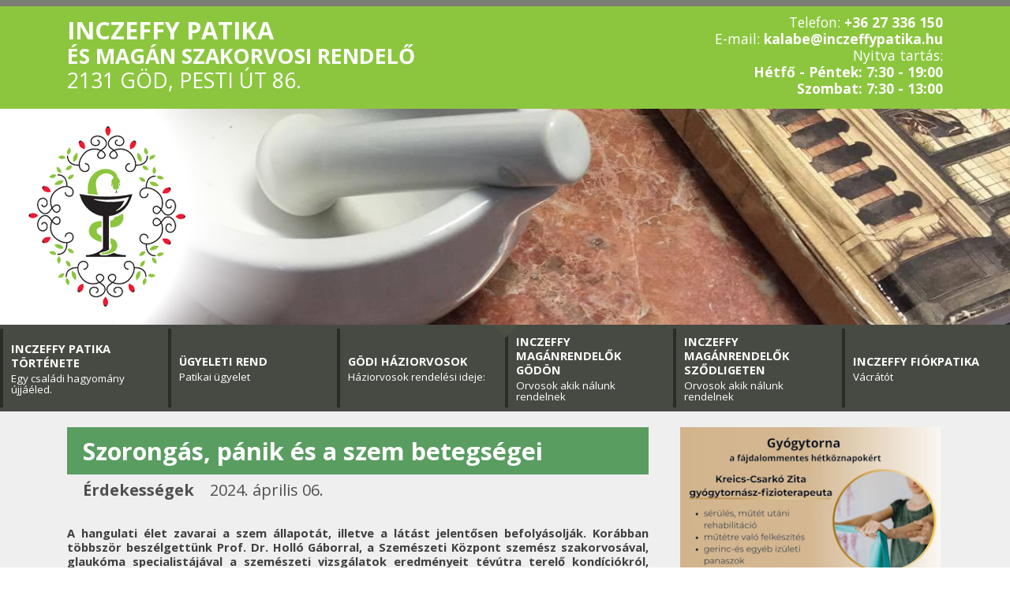

--- FILE ---
content_type: text/html
request_url: http://www.inczeffypatika.hu/hir/szorongas_panik_es_a_szem_betegsegei
body_size: 34485
content:
<!DOCTYPE html>
<html>

<head>
	<meta http-equiv="Content-Type" content="text/html; charset=utf-8" />
	<meta name="viewport" content="width=device-width, height=device-height, initial-scale=1.0, maximum-scale=1.0, user-scalable=no" />
	<meta name="mobile-web-app-capable" content="yes" />
	<meta name="revisit-after" content="10 days" />
	
	<title>Inczeffy Patika és Magán Szakorvosi Rendelő</title>
	<meta name="title" content="Inczeffy Patika és Magán Szakorvosi Rendelő" />
	<meta name="description" content="Inczeffy Patika és Magán Szakorvosi Rendelő" />
	<meta name="keywords" content="patika, gyógyszertár, Göd, egészség, betegség, gyógyszer, pirula, gyógynövény, allergia, magán szakorvosi rendelő" />
	<meta name="author" content="geminus" />
	<meta http-equiv="Content-Security-Policy" content="upgrade-insecure-requests">
	<base href="/">
	
	<link rel="image_src" href="http://inczeffypatika.hu/_images/touch_icon_512.png" />
	
	<link rel="icon" type="image/png" href="http://inczeffypatika.hu/_images/touch_icon_32.png" sizes="32x32">
	<link rel="shortcut icon" href="http://inczeffypatika.hu/_images/touch_icon_32.png" />
	<link rel="apple-touch-icon" type="image/png" sizes="76x76" href="http://inczeffypatika.hu/_images/touch_icon_76.png">
	<link rel="apple-touch-icon" type="image/png" sizes="120x120" href="http://inczeffypatika.hu/_images/touch_icon_120.png">
	<link rel="apple-touch-icon" type="image/png" sizes="152x152" href="http://inczeffypatika.hu/_images/touch_icon_152.png">
	<link rel="apple-touch-icon" type="image/png" sizes="512x512" href="http://inczeffypatika.hu/_images/touch_icon_512.png" />
	
	<meta property="og:url"           content="http://inczeffypatika.hu" />
	<meta property="og:type"          content="website" />
	<meta property="og:title"         content="Inczeffy Patika és Magán Szakorvosi Rendelő" />
	<meta property="og:description"   content="Inczeffy Patika és Magán Szakorvosi Rendelő" />
	<meta property="og:image"         content="http://inczeffypatika.hu/_images/touch_icon_512.png" />
	
	<link href="https://fonts.googleapis.com/css?family=Open+Sans:300,300i,400,400i,600,600i,700,700i,800,800i|Roboto+Condensed:400,700&amp;subset=latin-ext" rel="stylesheet">
	<link rel="stylesheet" href="_themes/inczeffy_2017/style.css" />
	<link rel="stylesheet" href="_themes/inczeffy_2017/default.css" />
	<link rel="stylesheet" href="_themes/inczeffy_2017/default.date.css" />
	<link rel="stylesheet" type="text/css" href="_js/jquery.cookiebar.css" />
	
	<script src="_js/functions.js"></script>
	<!-- jQuery -->
		<script src="_js/jquery-1.10.1.min.js"></script>
		<script src="_js/jquery.sortable.js"></script>
		<script src="_js/jquery.cookie.js"></script>
		<script type="text/javascript" src="_js/jquery.cookiebar.js"></script>
	<!-- jQuery -->

</head>

<body>
<script>
  (function(i,s,o,g,r,a,m){i['GoogleAnalyticsObject']=r;i[r]=i[r]||function(){
  (i[r].q=i[r].q||[]).push(arguments)},i[r].l=1*new Date();a=s.createElement(o),
  m=s.getElementsByTagName(o)[0];a.async=1;a.src=g;m.parentNode.insertBefore(a,m)
  })(window,document,'script','https://www.google-analytics.com/analytics.js','ga');

  ga('create', 'UA-98097756-1', 'auto');
  ga('send', 'pageview');

</script>
<header>
	<div class="left">
		<h1>Inczeffy Patika</h1>
		<h2>és magán szakorvosi rendelő</h2>
		<h3>2131 Göd, Pesti út 86.</h3>
	</div>
	<div class="right">
		Telefon: <b>+36 27 336 150</b><br />
		E-mail: <b>kalabe@inczeffypatika.hu</b><br />
		Nyitva tartás:<br />
		<b>Hétfő - Péntek: 7:30 - 19:00<br />
		Szombat: 7:30 - 13:00</b>
	</div>
</header><div id="headline">

<!-- SLIDESHOW HEADER -->

	<div id="image_line_holder">
		<input id="header_value" type="hidden" value="1">

		<div id="image_line_1" class="image_line" style="background-image: url('_pub/headers/01.jpg');"></div>
		<div id="image_line_2" class="image_line" style="background-image: url('_pub/headers/02.jpg');"></div>
		<div id="image_line_3" class="image_line" style="background-image: url('_pub/headers/03.jpg');"></div>
		<div id="image_line_4" class="image_line" style="background-image: url('_pub/headers/04.jpg');"></div>
		<div id="logo"></div>
	</div>
	
	
	<script>
		slideShowHeader(4);
		setInterval('slideShowHeader(4)', 8000);
	</script>
</div>
<div id="main">
	<div id="content">
					<h1><a href="hir/szorongas_panik_es_a_szem_betegsegei">Szorongás, pánik és a szem betegségei</a></h1>
			<h2><a>Érdekességek</a>2024. április 06.</h2>
			<p><strong>A hangulati élet zavarai a szem állapotát, illetve a látást jelentősen befolyásolják. Korábban többször beszélgettünk Prof. Dr. Holló Gáborral, a Szemészeti Központ szemész szakorvosával, glaukóma specialistájával a szemészeti vizsgálatok eredményeit tévútra terelő kondíciókról, állapotokról. Ezek közül talán a legfontosabb a vizsgált személy szorongása és a sajnálatosan hazánkban is gyakori pánik szindróma. Éppen ezért, ezeknek egy külön beszélgetést szentelünk a mostani alkalommal.</strong></p>

<h2><img alt="Fotó: 123rf.com" src="https://i0.wp.com/www.patikamagazin.hu/wp-content/uploads/2024/03/61468834_m_normal_none.jpg?resize=696%2C503&amp;ssl=1" style="border-style:solid; border-width:1px; float:right; margin:10px; width:70%" title="61468834_m_normal_none" />Szorongás, pánik szindróma</h2>

<p>A szorongás lényegében a szervezet stressz-reakciója egy nem létező veszélyre. Tudjuk valamennyien &ndash; az iskolában is tanuljuk-, hogy a valós, külső veszedelem, például az oroszlán támadása, hirtelen nagy mennyiségű stressz-hormon kibocsátását eredményezi a mellékveséből. <strong>Emiatt rövid időre átmenetileg megnő a vérnyomás, megszaporodik a pulzus és sokkal nagyobb fizikai teljesítményre vagyunk képesek, mint általában. </strong>Ez teszi lehetővé a valós veszély elől történő sikeres elmenekülést. Természetesen az oroszlántól félünk utána is, ez azonban egy jól megfogalmazott, létező veszélyes szituációtól való tartózkodás.</p>

<p>A szorongás annyiban különbözik a félelemtől, hogy a tárgya nem valós, a beteg belső állapotát tükrözi és csak az értelem, a ráció miatt vetül ki valamiféle formálisan jól meghatározható, de nem valódi okot jelentő veszedelemre.<strong> Ilyen esetben a szorongásról panaszkodó elsősorban ezt a nem valós, de számára rendkívül aggasztónak tűnő állapotot jelöli meg a lelki egyensúlyzavar okának.</strong> Azonban, ha ezt megoldjuk, újabb és újabb látszólagos okok keletkeznek, hiszen valójában az ok az szorongó emberen belül van.</p>

<p><strong>Szorongás esetén a valódi stressz-reakció tünetei jelennek meg:</strong> átmenetileg, illetve hullámokban megemelkedik a vérnyomás, megnő a pulzusszám, feszültté válik az illető, nehezen tud ellazulni. Mindezek alapján számos biológiai paraméter megváltozik a szorongás ideje alatt. Ez önmagában nem betegség, viszont, ha a szorongás tartós, akkor részben betegséghez vezethet.</p>

<p>Szemészeti szempontból azért jelentős a szorongásos állapot, mert számos, a szem működését befolyásoló paraméter megváltozik a szorongás ideje alatt.<strong> Így a szemen belüli vér- és folyadékáramlás, valamint a szemnyomás szabályozása is megváltozik. Azonban ezek a változások nem a szem belső betegségei miatt jönnek létre. </strong>A nehézséget az adja a gyakorlati ellátásban, hogy meg kell különböztetni a szorongás okozta változásokat a valódi szembetegségek okozta változásoktól. Nem ritkán e két hatás egy szemen egy időben jelentkezik. Nagy szakmai tudás, gyakorlat valamint kellő vizitidő szükséges ahhoz, hogy szét tudjuk választani, miért felelős a szorongás és miért egy valódi szembetegség. A rutin klinikai gyakorlatban ez azonban nagyon gyakran nem sikerül, sőt a szorongás észlelése is meglepően sokszor elmarad.</p>

<p>&nbsp;A pánik szindróma a szorongás egyik formája, melyben hullámzó jelleggel, időszakosan a szorongás szélsőségesen felerősödik. Ez a beteg vizsgálatát, illetve a vizsgálat során kapott eredmények értékelését még nehezebbé teszi.</p>
			<br />
			<h2>Szorongás miatti téves diagnózisok és felesleges kezelések a szemészetben</h2>

<p>A szorongás fent említett következményei miatt elsősorban azok az állapotok jelennek meg szemészeti panaszként, illetve vezetnek egy nem létező betegség diagnózisához, melyekben a szem életfolyamatainak pontos és folyamatos szabályozása szükséges a normálisnak mérhető nyugalmi állapot fenntartásához.<strong> Ilyen a szemen belüli vérkeringés és a szemnyomás szabályozása.</strong> (Korábban a szemnyomás szabályozásáról már számos alkalommal beszélgettünk).</p>

<p>Lényege, hogy a szemen belül egy folyadék, az úgynevezett csarnokvíz termelődik a szivárványhártya (írisz) mögött, az úgynevezett hátulsó szemcsarnokban. Ez a pupilla területén előre jön a szivárványhártya és az átlátszó szaruhártya közötti elülső szemcsarnokba, melynek széli részén, az úgynevezett csarnokzugban folyamatosan elhagyja a szemet. <strong>Ez az áramlás változik meg szorongás, illetve pánik állapot miatt.</strong></p>

<p>A változás részben azért jön létre, mert a vérnyomás jelentősen, hevesen felugrik, részben pedig azért, mert a csarnokvíz elvezetését szabályozó rendszer sejtjei ugyanolyan kémiai hatásoknak engedelmeskednek, mint az erek, így pánikroham, illetve erős szorongás esetén a csarnokvíz elvezetése a szemből átmenetileg csökken. Mindez azt eredményezi, hogy szorongás, illetve nagyobb vérnyomás kiugrás esetén a szemnyomás átmenetileg lényegesen magasabb, mint amely a nyugalmi normális érték.</p>

<p>Fontos hangsúlyozni, hogy a stresszes helyzetben történő szemnyomás emelkedés nem betegség. Hasonló ahhoz, mint amikor két dühös ember egymást szidva, öklét rázva vitatkozik és a vérnyomásuk a vita idejére jelentősen megemelkedik. Nyilvánvaló, hogy a dühösen veszekedő emberek aktuális vérnyomás értékét senki nem gondolná nyugalminak. Hasonlóképpen, a stresszhelyzetben tapasztalható illetve a szorongás vagy pánik miatti átmenti szemnyomás emelkedés sem a normális értéktől való eltérés, hiszen egy nem nyugalmi helyzetet jellemez.</p>

<p style="text-align:center"><img alt="Fotó: 123rf.com" src="https://i0.wp.com/www.patikamagazin.hu/wp-content/uploads/2021/01/92595559_m.jpg?resize=696%2C464&amp;ssl=1" style="border-style:solid; border-width:1px; margin:10px; width:70%" /></p>

<h2>Mi ezzel a gyakorlati probléma?</h2>

<p>A fenti helyzet a mindennapi zöldhályog (glaukóma) diagnosztika és kezelés szempontjából jelentős nehézség okoz. A beteg ugyanis szorongás esetén látszólag hasonlóan viselkedik, mint nyugodt állapotban (nem hordoz táblát magával, melyre az van írva hogy éppen most pánikrohamom van, kérem ezt vegyék figyelembe). A vizsgáló szemorvos nagyon gyakran nem észleli a normális pszichés állapottól való eltérést, azaz a szorongásos állapotot, ami ahhoz vezet, hogy a szorongás miatt nagyon jelentősen megemelkedett szemnyomás értéket betegség, azaz a zöldhályog miatti szemnyomás emelkedésnek tartja.</p>

<p>Ezért szemészeti kezelést vezet be, a kezelést idővel erősíti, műtétre küldi a beteget (mivel a mért szemnyomás a kezeléssel nem csökken), holott <strong>a páciens szeme egészséges, csupán a szorongása az, amit kezelni kellene akár pszichoterápiával, akár gyógyszeresen, akár a két módszert kombinálva.</strong></p>

<p>&ldquo;Saját, 4 évtizede tartó gyakorlatomban rendkívül gyakran láttam és látom ma is a fent leírt helyzetet. Megdöbbentően nagy azon betegek száma, akik szoronganak és a szorongást az orvosnál is leplezik, sőt önmaguk előtt is titkolni igyekeznek. Pedig az orvosi vizsgálat során ezt mindenképpen célszerű a betegnek elmondani és az orvosnak figyelembe venni. Sajnos sem az előbbi, sem az utóbbi helyzet nem gyakori.&rdquo;</p>

<h2>Egyéb, a szorongás által kiváltott látásváltozások</h2>

<p>A nagyfokú szorongás nem ritkán a vérnyomás jelentős, átmeneti emelkedését eredményezi, ami az ideghártya (retina) keringését átmenetileg módosíthatja. Ez csillámló, mozgó kétszemes látási élmény átmeneti észlelését eredményezheti. Amennyiben a vérnyomás emelkedése, vagy gyors változása kimutatható a háttérben, annak kezelése, illetve az azt kiváltó szorongás kezelése kell, hogy legyen napirenden, nem pedig a felesleges szemészeti kezelés.</p>

<p>Az arra lelkileg alkalmas személyeken szorongást válthat ki néhány üvegtesti úszó homály, amit egyébként szinte minden középkorú vagy idősebb ember tapasztal. Az üvegtest az élet során kezelést nem igénylő, úgynevezett üvegtesti öregedési folyamaton megy át (amit korábbi beszélgetéseinkben szintén érintettünk). <strong>Az üvegtesti öregedés lényege, hogy a szemlencse és a retina közötti nagy, átlátszó területet kitöltő kocsonyás anyag kollagén szemcséiben kis szakadások keletkeznek. </strong></p>

<p>Így a kollagén kötegek egy kisebb része a rögzített helyzetéből elszabadul, és ez a folyadék térben a nehézségi erő, illetve a szem mozgásai által meghatározott pályán lassan tovaúszó kicsi árnyékot eredményez. <strong>Ez nem veszélyes szembetegség, az élet során gyakorlatilag mindenkinél kialakul.</strong> Ha az egyszerű üvegtesti homályok látása szorongást vált ki, akkor a szorongás csökkentése révén az életminőséget nagyban javítja a beteg korrekt szemorvosi vizsgálatán alapuló részletes felvilágosítása.</p>

<h2>Utószó a szorongáshoz</h2>

<p>Nagyon fontos megérteni azt, hogy a szorongás nem szégyen, a pánikbetegség nem mindenki előtt titkolandó állapot. Fontos továbbá, hogy a bizonytalan, esetlegesen szorongással magyarázható szemorvosi diagnózisokat úgynevezett másodvélemény (second opinion) kérése révén, más, hozzáértő szemorvossal is ellenőriztessük. Mindenképpen el kell kerülni a teljesen felesleges szemműtétek végzését, melyek a szorongás által létrehozott, nem szembetegség eredetű magas szemnyomás &ldquo;kezelésére&rdquo; szolgálnak.</p>

<p>Ezek a beavatkozások jelentős kockázattal járnak ,valós javallatuk pedig nincsen. Alapvető fontosságú az, hogy a &ldquo;beteg&rdquo; objektív felvilágosítást kapjon szemészeti állapotának negatív voltáról, és emellett a szorongás pszichológusi, illetve pszichiátriai kezelésének megkezdéséhez is hatékony segítséget kapjon. Ha ez nem történik meg, lehet hogy az illető a szemorvosi rendeléseket a későbbiekben már elkerüli, de más szakorvosnál, hasonlóan a szorongás által kiváltott, nem valós, nem szervi betegségek miatt kezelésre kerülhet, így életminősége tartósan alacsony maradhat &ndash; mondta Prof. Dr. Holló Gábor, a Szemészeti Központ szemész szakorvosa, glaukóma specialistája.</p>
			<br />
							forrás: <a href="https://www.patikamagazin.hu/" target="_blank">Patika Magazin</a>
						</div>
	
	<div id="sidebar">
		<!--
<a href="http://inczeffypatika.hu/_pub/contents/66c4c92e.jpg" target="_blank" title="COVID 19 szűrés - kattints a részletekért!"><img src="_images/covid-majus.jpg" border="0" width="330" HEIGHT=""></a>
<br>
<a href="http://inczeffypatika.hu/_pub/contents/7177e01a.jpg" target="_blank" title="Vérvételi rendelés tájékoztató! - Kattints a részletekért!"><img src="_images/vervet.jpg" border="0" width="330" HEIGHT=""></a>
<br>
<a href="http://inczeffypatika.hu/_pub/contents/72130822.jpg" target="_blank" title="Inczeffy Egészségnap! - Kattints a részletekért!"><img src="_images/proktologus.jpg" border="0" width="330" HEIGHT=""></a>


<br><br>
<a href="http://inczeffypatika.hu/_pub/contents/7990583e.jpg" target="_blank" title="Ünnepi nyitva tartás"><img src="_images/nyitva.jpg" border="0" width="330" HEIGHT=""></a>
<br><br>
-->

<a href="http://inczeffypatika.hu/_images/ProPhysio.jpg" target="_blank" title="Gyógytorna - Kattints a részletekért!"><img src="http://inczeffypatika.hu/_pub/contents/9026e13b.jpg" border="0" width="330" HEIGHT=""></a>
<br><br>
<a href="https://www.synlab.hu/lakossagi/leiras/arlista" target="_blank">www.synlab.hu/lakossagi/leiras/arlista</a>
<br><br>

<a href="http://inczeffypatika.hu/_pub/contents/58e86e3f.jpg" target="_blank" title="Masszázs! - Kattints a részletekért!"><img src="_images/masszazs.jpg" border="0" width="330" HEIGHT=""></a>

<br><br>
<img src="_images/uj-rendelo.jpg" border="0" width="330" HEIGHT="">
<br><br>
<!--<div id="rendeles">
	<input id="rend_value" type="hidden" value="1">
			<div class="rendeles_item" id="rend_1">
			<div class="photoline" >
				<br />
				<div class="photo" style="background-image: url('/_pub/rendeles/dr_sallai_laszlo_phd_1497333664.');"></div><br />
							</div>
			<div class="textline">
				<h1>dr. Sallai László Ph.d.</h1>
				<h2>kardiológus főorvos</h2>
				<p>Hétfő, Szerda: 17 - 21&nbsp;-ig</p>
			</div>
		</div>
				<div class="rendeles_item" id="rend_2">
			<div class="photoline" >
				<br />
				<div class="photo" style="background-image: url('/_pub/rendeles/dr_varga_imre_1497344628.jpg');"></div><br />
							</div>
			<div class="textline">
				<h1>dr. Varga Imre</h1>
				<h2>urológus szakorvos</h2>
				<p>Szerda: 18:30 - 19:30&nbsp;-ig</p>
			</div>
		</div>
				<div class="rendeles_item" id="rend_3">
			<div class="photoline" >
				<br />
				<div class="photo" style="background-image: url('/_pub/rendeles/dr_kekesi_gabor		_		_		_1497333565.');"></div><br />
							</div>
			<div class="textline">
				<h1>dr. Kékesi Gábor		 		 		</h1>
				<h2>főorvos, belgyógyász, nefrológus, diabetológus</h2>
				<p>Hétfő: 17:30 - 19:30&nbsp;-ig</p>
			</div>
		</div>
				<div class="rendeles_item" id="rend_4">
			<div class="photoline" >
				<br />
				<div class="photo" style="background-image: url('/_pub/rendeles/ivicsics_edit	_		_		_1497333554.');"></div><br />
							</div>
			<div class="textline">
				<h1>Ivicsics Edit	 		 		</h1>
				<h2>klinikai gyermekpszichológus</h2>
				<p>Kedd: 13 - 17 -ig</p>
			</div>
		</div>
				<div class="rendeles_item" id="rend_5">
			<div class="photoline" >
				<br />
				<div class="photo" style="background-image: url('/_pub/rendeles/dr_dragodan_katalin_1497345141.jpg');"></div><br />
							</div>
			<div class="textline">
				<h1>dr. Dragodán Katalin</h1>
				<h2>bőrgyógyász, kozmetológus, venerológus</h2>
				<p>Péntek:&nbsp;15 - 17 -ig</p>

<p>&nbsp;</p>
			</div>
		</div>
				<div class="rendeles_item" id="rend_6">
			<div class="photoline" style="background: #267E2F;">
				<br />
				<div class="photo" style="background-image: url('/_pub/rendeles/dr_szucs_erika_1497333913.');"></div><br />
				MA RENDEL			</div>
			<div class="textline">
				<h1>dr. Szűcs Erika</h1>
				<h2>fül - orr gégész szakorvos, homeopátiás orvos, schüssler terapeuta</h2>
				<p>Kedd: 9 - 12&nbsp;-ig,</p>

<p>Csütörtök: 13 - 16&nbsp;-ig</p>
			</div>
		</div>
				<div class="rendeles_item" id="rend_7">
			<div class="photoline" >
				<br />
				<div class="photo" style="background-image: url('/_pub/rendeles/dr_korporaly_eva_1497339662.');"></div><br />
							</div>
			<div class="textline">
				<h1>dr Korporály Éva</h1>
				<h2>fizioterápiás és rehabilitációs szakorvos, lágylézer terapeuta</h2>
				<p>Szombat: 9 - 11&nbsp;-ig</p>
			</div>
		</div>
				<div class="rendeles_item" id="rend_8">
			<div class="photoline" >
				<br />
				<div class="photo" style="background-image: url('/_pub/rendeles/dr_rull_csaba_1497339889.');"></div><br />
							</div>
			<div class="textline">
				<h1>dr. Rull Csaba</h1>
				<h2>bőrgyógyász</h2>
				<p>Kedd: 17 - 19&nbsp;-ig</p>
			</div>
		</div>
				<div class="rendeles_item" id="rend_9">
			<div class="photoline" >
				<br />
				<div class="photo" style="background-image: url('/_pub/rendeles/dr_gellert_gabor_1497340614.');"></div><br />
							</div>
			<div class="textline">
				<h1>dr. Gellért Gábor</h1>
				<h2>sebész, érsebész osztályvezető főorvos</h2>
				<p>Péntek: 18:00 - 19:30&nbsp;-ig</p>
			</div>
		</div>
				<div class="rendeles_item" id="rend_10">
			<div class="photoline" style="background: #267E2F;">
				<br />
				<div class="photo" style="background-image: url('/_pub/rendeles/dr_nyisztor_magdolna_1497340726.');"></div><br />
				MA RENDEL			</div>
			<div class="textline">
				<h1>dr. Nyisztor Magdolna</h1>
				<h2>pszichiáter szakorvos, főorvos</h2>
				<p>Csütörtök: 15 -&nbsp;17&nbsp;-ig</p>
			</div>
		</div>
				<div class="rendeles_item" id="rend_11">
			<div class="photoline" >
				<br />
				<div class="photo" style="background-image: url('/_pub/rendeles/dr_konder_bela_1497344969.jpg');"></div><br />
							</div>
			<div class="textline">
				<h1>dr. Kondér Béla</h1>
				<h2>szülész-nőgyógyász, gyermeknőgyógyász szakorvos</h2>
				<p>Kedd: 18 - 20&nbsp;-ig</p>
			</div>
		</div>
		</div>-->

<script>
	rendelesek(11);
	setInterval('rendelesek(11)', 8000);
</script>

<br />

<script>
	function poll(n) {
		$("#pans").val(n);
	}

	function szavaz() {
		var id = $("#pans").val();
		if (id>0) {
			$.ajax({
				type:'GET',
				url: '_ajax/a_poll.php?id='+id,
				success:function(result) {
					$("#votebox").html(result);
					$.cookie("szavazas", 1, {expires: 0.042}); // 1 óra időtartamig nem szavazhat
				}
			});
		}
		else {
			alert('Kérem, válasszon a lehetőségek közül!');
		}
	}
</script>


<div id="votebox">
	<h1>Szavazás</h1>
	<div class="answers">
					<h2>Önnek szokott fájni valamely testrésze?</h2>
			<h3>Aktív:<br />2025. december 31. - 2026. január 31.</h3>
			<ul>
								<li onclick="poll(476)">
						<input type="radio" id="476-option" name="pollansw" value="476">
						<label for="476-option">Nagyon ritkán fáj csak.</label>
						<div class="check"></div>
					</li>
									<li onclick="poll(477)">
						<input type="radio" id="477-option" name="pollansw" value="477">
						<label for="477-option">Havonta egyszer-kétszer.</label>
						<div class="check"></div>
					</li>
									<li onclick="poll(478)">
						<input type="radio" id="478-option" name="pollansw" value="478">
						<label for="478-option">Heti rendszereséggel szokott.</label>
						<div class="check"></div>
					</li>
									<li onclick="poll(479)">
						<input type="radio" id="479-option" name="pollansw" value="479">
						<label for="479-option">Ha front jön, akkor szokott.</label>
						<div class="check"></div>
					</li>
									<li onclick="poll(480)">
						<input type="radio" id="480-option" name="pollansw" value="480">
						<label for="480-option">Nem szokott.</label>
						<div class="check"></div>
					</li>
							</ul>
				<input type="hidden" id="pans" value="0">
	</div>
	
	<div class="clear"></div>
	<div class="button_1" onclick="szavaz()">szavazok</div>
	<a href="szavazasok.php" class="button_2">korábbi szavazások</a>
</div>
	

&nbsp; &nbsp; &nbsp; &nbsp; &nbsp; &nbsp; &nbsp; &nbsp; &nbsp; &nbsp; &nbsp; &nbsp; &nbsp; <a href="http://fogaszatizoldct.hu/" target="_blank">Nyugati Zöld CT</a>
<br><br>

	
	</div>
		
	<div class="clear"></div>
</div>

<div id="newsline">
	<div class="header"><span>hírek, aktualitások</span></div>
	<div id="newsholder">
					<div class="news">
				<h1><a href="hir/hogyan_szabadulhatunk_meg_a_szemolcstol">Hogyan szabadulhatunk meg a szemölcstől?</a></h1>
				<h2>2026. január 05.</h2>
				A szemölcs messze nem csak egyféleképpen mutatkozhat meg, számos változata létezik. Azt is érdemes megjegyezni, hogy a szemölcsöket bolygatni, nyomkodni, vagdosni nem szabad, mert a fertőzés könnyen elterjedhet, akár több száz új szemölcs megjelenését is eredményezve.<br />
<br />
Sőt, azt is tisztázni kell, hogy az otthoni módszerek alkalmazása sajnos sokszor nem elég hatékony. A gyógynövényekkel vagy házi módszerekkel kezelt szemölcsök sok esetben eltűnnek ugyan, de néhány hónapon, egy-két éven belül visszatérnek, újra kellemetlen, esetleg fájdalmas elváltozásokat okozva a bőrön.<br />
<br />
Mivel nem mindegy, hogy a szemölcs mely bőrfelületen jelentkezik, ahogyan az sem, milyen formában találkozunk vele, ezért ezzel az elváltozással érdemes inkább orvoshoz fordulni, aki sokkal hatékonyabb kezelést ajánlhat fel, mint a házi praktikák.<br />
<br />
Hogyan kezelhető a szemölcs?<br />
<br />
Dr. Nguyen Melinda, az L33 Medical sebésze elmondta, hogy több olyan orvosi módszer is létezik, amelyek képesek hatékonyan kezelni a szemölcsöket. A fagyasztás vagy cryoterapia az orvosi gyakorlatban is létezik, de természetesen nem olyan körülmények között, mint ahogyan a gyógyszertárban kapható, vény nélküli szerekkel kezelhető az elváltozás. A kémiai roncsolás is járható út, de igen hatékony a szemölcsök kezelésében a sebészeti megoldás is. Ettől azonban sokan tartanak, hiszen az éles szikével vagy égetéssel eltávolított szemölcs hegeket hagyhat hátra, amit nem szeretnénk.<br />
			</div>
					<div class="news">
				<h1><a href="hir/influenza_elleni_vedooltas">Influenza elleni védőoltás</a></h1>
				<h2>2026. január 05.</h2>
				Országosan minden háziorvosnál és foglalkozás-egészségügyi szolgáltatónál elérhető és igényelhető a vakcina. Az influenza elleni védőoltás különösen ajánlott a kockázati csoportba tartozóknak, akik számára az állam az elmúlt évekhez hasonlóan idén is ingyenesen biztosítja a vakcinát.<br />
<br />
A védőoltás a leghatékonyabb eszköz az influenza súlyos, akár szövődményekkel járó formáinak megelőzésére.<br />
<br />
Az életkoruk vagy egészségi állapotuk miatt kockázati csoportba tartozók számára különösen fontos a védőoltás. ide tartoznak<br />
<br />
<br />
	a 60 évnél idősebbek,<br />
	a krónikus légzőszervi,<br />
	a szív- és érrendszeri, illetve<br />
	az anyagcsere-betegségben szenvedők,<br />
	a csökkent immunitású személyek, továbbá<br />
	a várandós vagy<br />
	a gyermekvállalást tervező nők.<br />
<br />
<br />
Ugyancsak ajánlott a védőoltás az egészségügyi és a szociális intézményben dolgozóknak, valamint a tartós ápolást-gondozást nyújtó intézmények ellátottjainak is. Az előzőkben felsorolt kockázati csoportba tartozóknak &ndash; ahogyan a korábbi években &ndash; idén is ingyenes a védőoltás. Az influenzavírus rendkívül változékony, ezért minden szezonban új oltóanyag előállítása szükséges.<br />
			</div>
					<div class="news">
				<h1><a href="hir/a_vitamibomba_cekla">A vitamibomba cékla</a></h1>
				<h2>2026. január 04.</h2>
				A cékla az egyik legolcsóbb és legegészségesebb téli tápanyagunk, a szervezet számára fontos vitális anyagok tárháza.<br />
<br />
&nbsp;Gyógyhatását, mely nyersen a legnagyobb, a benne található vitaminoknak, ásványi anyagoknak és fito-vegyületeknek köszönheti. Rendkívül gazdag folsavban, C- és B-vitami&shy;nokban, béta-karotinban. B-vitaminjai és karotinja fokozzák a bőr természetes anyagcseréjét, bőrvédő, bőrfiatalító hatásúak. Vastartalma nem jelentős, de a cékla az a zöldség, melyből a szervezet a legjobban tudja hasznosítani a vasat.<br />
<br />
A vas a folsavval együtt van jelen, és ezért nemcsak jó vérképző, hanem<br />
magzatvédő zöldségnek is tekinthető. <br />
<br />
Káliumtartalma magas, ennek okán jó vizelethajtó, vérnyomáscsökkentő. Cholintartalma hat az emésztésre, a gyomor és belek egyenletes működésére. Tisztítóanyaga a májnak és a vesének. C-vitaminja véd a vírusok, a megfázásos betegségek ellen. Kalcium-, magnézium&shy;tartalma okán csonterősítő. Szénhidráttartalma csekély, de ezek azonnal hasznosuló egyszerű cukrok (glukóz, fruktóz, szacharóz), ezért a cékla a sportolók, a fizikai munkát végzők erőforrása is lehet.<br />
<br />
Tele van a ráksejtek szaporodását gátló antioxidánsokkal.<br />
			</div>
				<div class="clear"></div>
	</div>
</div>
<footer>
	<div id="one">
		<input type="text" id="msg_name" placeholder="név"><br />
		<input type="text" id="msg_email" placeholder="e-mail cím"><br />
		<input type="text" id="msg_subject" placeholder="tárgy">
		<p id="captcha">captcha</p><input type="text" id="c-captcha" maxlength="5" placeholder="Írja be a CAPTCHA-t!">
	</div>
	<div id="two">
		<textarea id="msg_content" placeholder="üzenet tartalma"></textarea>
		<div id="msg_btn" class="button" onclick="sendMessage()">üzenet küldése</div>
		<div id="msg_msg" class="button" style="display: none;">üzenet elküldve</div>
	</div>
	<div id="three">
		<iframe src="https://www.google.com/maps/embed?pb=!1m18!1m12!1m3!1d1342.9331715784538!2d19.133599683661817!3d47.68701559739871!2m3!1f0!2f0!3f0!3m2!1i1024!2i768!4f13.1!3m3!1m2!1s0x4741d412fad14da9%3A0xe7dbd895e6aa3ec6!2sInczeffy+Patika+%C3%A9s+Orvosi+Rendel%C5%91!5e0!3m2!1shu!2shu!4v1489480540804" width="100%" height="200" frameborder="0" style="border:0" allowfullscreen></iframe>
	</div>
</footer>

<div id="footer">
	<div id="footholder">
		<h1>Inczeffy Patika és Magán Szakorvosi Rendelő</h1>
		<h2>2131 Göd, Pesti út 86. &nbsp; &nbsp; | &nbsp; &nbsp; Nyitva tartás: H-P: 7<sup>30</sup> - 19<sup>00</sup>, Szo.: 7<sup>30</sup> - 13<sup>00</sup> &nbsp; &nbsp; | &nbsp; &nbsp; Telefon: +36 27 336 150</h2>
	</div>
</div>

<script>

// Egyszerű CAPTCHA generálása
function generateCaptcha() {
    const chars = '0123456789abcdefghijklmnopqrstuvwxyzABCDEFGHIJKLMNOPQRSTUVWXYZ';
    let captcha = '';
    for (let i = 0; i < 5; i++) {
        captcha += chars[Math.floor(Math.random() * chars.length)];
    }
    document.getElementById('captcha').innerText = captcha;
	return captcha;
}
    
// CAPTCHA ellenőrzés
function validateCaptcha(input, captcha) {
    return input === captcha;
}
    
// CAPTCHA generálás
let currentCaptcha = generateCaptcha();


function sendMessage() {

	const captchaInput = document.getElementById('c-captcha').value;
	
	// CAPTCHA validáció
	if (!validateCaptcha(captchaInput, currentCaptcha)) {
		alert('Helytelen CAPTCHA!');
		return;
	}

	var frm = $('#msg_name').val();
	var email = $('#msg_email').val();
	var sub = $('#msg_subject').val();
	var msg = $('#msg_content').val();
	if (frm!='' && email!='' && sub!='' && msg!='') {
		$.ajax({
			type:'GET',
			url: '_ajax/sendmessage.php?frm='+frm+'&email='+email+'&sub='+sub+'&msg='+msg,
			success:function(result) {
				//$("#votebox").html(result);
				$('#msg_name').val('');
				$('#msg_email').val('');
				$('#msg_subject').val('');
				$('#msg_content').val('');
				$('#c-captcha').val('');
				$('#msg_btn').hide();
				$('#msg_msg').show();
				alert('Üzenet sikeresen kézbesítve.');
			}
		});
	} else {
		alert('hiányzó adatok');
	}
}
</script><div id="menu">
			<a href="tartalom/inczeffy_patika_tortenete">
			<div>
				<h1>Inczeffy Patika története</h1>
				<h2>Egy családi hagyomány újjáéled.</h2>
			</div>
		</a>	
			<a href="tartalom/ugyeleti_rend">
			<div>
				<h1>Ügyeleti rend</h1>
				<h2>Patikai ügyelet</h2>
			</div>
		</a>	
			<a href="tartalom/godi_haziorvosok">
			<div>
				<h1>Gödi háziorvosok</h1>
				<h2>Háziorvosok rendelési ideje:</h2>
			</div>
		</a>	
			<a href="tartalom/inczeffy_maganrendelok_godon">
			<div>
				<h1>Inczeffy magánrendelők Gödön</h1>
				<h2>Orvosok akik nálunk rendelnek </h2>
			</div>
		</a>	
			<a href="tartalom/inczeffy_maganrendelok_szodligeten">
			<div>
				<h1>Inczeffy magánrendelők Sződligeten</h1>
				<h2>Orvosok akik nálunk rendelnek</h2>
			</div>
		</a>	
			<a href="tartalom/inczeffy_fiokpatika">
			<div>
				<h1>Inczeffy Fiókpatika</h1>
				<h2>Vácrátót</h2>
			</div>
		</a>	
			<a href="tartalom/egeszegpenztarak">
			<div>
				<h1>Egészégpénztárak</h1>
				<h2>Nálunk több pénztári kártyával is fizethet</h2>
			</div>
		</a>	
			<a href="tartalom/gyogyszer_hazhozszallitas">
			<div>
				<h1>Gyógyszer házhozszállítás</h1>
				<h2>Házhoz visszük a megrendelt termékeket</h2>
			</div>
		</a>	
			<a href="tartalom/dr_inczeffy_laszlo">
			<div>
				<h1>Dr. Inczeffy László</h1>
				<h2>Fogászati és szájsebészeti magánrendelés </h2>
			</div>
		</a>	
			<a href="tartalom/homeopatia">
			<div>
				<h1>Homeopátia</h1>
				<h2>Homeopátiás termékek értékesítése, tanácsadás</h2>
			</div>
		</a>	
			<a href="tartalom/viccek">
			<div>
				<h1>Viccek</h1>
				<h2>Egy kis humor a jobb közérzetért</h2>
			</div>
		</a>	
			<a href="tartalom/kapcsolat_megkozelites">
			<div>
				<h1>Kapcsolat, megközelítés</h1>
				<h2>Inczeffy Patika és Orvosi rendelő</h2>
			</div>
		</a>	
			<a href="tartalom/inczeffy_termekek">
			<div>
				<h1>Inczeffy termékek</h1>
				<h2>Magisztrális készítmények saját recept alapján</h2>
			</div>
		</a>	
			<a href="tartalom/gyogyszer_informacio">
			<div>
				<h1>Gyógyszer információ</h1>
				<h2>Mert jogunk van tudni</h2>
			</div>
		</a>	
			<a href="tartalom/akiket_ajanlunk">
			<div>
				<h1>Akiket ajánlunk</h1>
				<h2>Partnereink, akikben megbízunk</h2>
			</div>
		</a>	
			<a href="tartalom/joga">
			<div>
				<h1>Jóga</h1>
				<h2>Test és lélek harmóniája! Válj azzá, aki lehetnél!</h2>
			</div>
		</a>	
			<a href="tartalom/lejart_gyogyszerek_atvetele">
			<div>
				<h1>Lejárt gyógyszerek átvétele</h1>
				<h2>Hogy óvjuk környezetünket!</h2>
			</div>
		</a>	
		<a href="hirek/1/1">
		<div>
			<h1>Hírek, információk</h1>
		</div>
	</a>
	<div id="menuicon"> </div>
</div><script type="text/javascript">
	/*$(document).ready(function(){
		$.cookieBar({
			fixed: true
		});
	});*/
	
</script>

</body>
</html>

--- FILE ---
content_type: text/css
request_url: https://www.inczeffypatika.hu/_themes/inczeffy_2017/style.css
body_size: 34253
content:
@media screen {
	
	* {
		-webkit-font-smoothing:		antialiased;
		transition:					all 0.1s ease-in;
		-moz-transition:			all 0.1s ease-in;
		-webkit-transition:			all 0.1s ease-in;
		-o-transition:				all 0.1s ease-in;
		-ms-transition:				all 0.1s ease-in;
		font-family:				'Open Sans', sans-serif;
		font-weight:				400;
		font-size:					11pt;
		line-height:				14pt;
		text-align:					justify;
	}
	
	body {
		width:						100%;
		height:						100%;
		margin:						0;
		padding:					0;
		font-size:					11pt;
		font-weight:				normal;
		background:					white;
	}

	a {
		text-decoration:			none;
	}

	a:hover {
		text-decoration:			none;
	}
	
	strong, b {
		font-weight:				bold;
	}

	img {
		border:						0;
		padding:					0;
		margin:						0;
	}
	
	.noimage {
		border:						0;
		padding:					0;
		margin:						0;
		height:						0;
		width:						0;
	}
	
	form {
		border:						0;
		padding:					0;
		margin:						0;
	}

	
	header {
		display:					block;
		margin:						0;
		padding:					0;
		border:						0;
		height:						130px;
		background:					#8cc63f;
		border-top:					8px solid #797d73;
	}
		header .left {
			padding:					0 0 0 85px;
			float: left;
			margin:						0 0 0 0;
		}
	
		header .left h1 {
			padding:					15px 0 0 0;
			margin:						0 0 0 0;
			color:						#ffffff;
			font-size:					23pt;
			line-height:				23pt;
			text-align:					left;
			font-weight:				700;
			text-transform:				uppercase;
		}
		
		header .left h2 {
			padding:					5px 0 0 0;
			margin:						0 0 0 0;
			color:						#ffffff;
			font-size:					20pt;
			line-height:				20pt;
			text-align:					left;
			font-weight:				700;
			text-transform:				uppercase;
		}
		
		header .left h3 {
			padding:					5px 0 0 0;
			margin:						0 0 0 0;
			color:						#ffffff;
			font-size:					20pt;
			line-height:				20pt;
			text-align:					left;
			font-weight:				400;
			text-transform:				uppercase;
		}
		
		header .right {
			float:						right;
			padding:					10px 85px 0 0;
			margin:						0 0 0 0;
			color:						#ffffff;
			font-size:					13pt;
			line-height:				16pt;
			text-align:					right;
			font-weight:				400;
			
		}
		
		header .right b {
			font-size:					13pt;
			line-height:				16pt;
			font-weight:				700;
			
		}
	
	footer {
		display:					block;
		position:					relative;
		height:						200px;
		width:						calc(100% - 170px);
		padding:					40px 85px 30px 85px;
		margin:						auto;
		background:					#292b27;
		color:						#e0e0e0;
	}
	
		footer input[type=text] {
			width: 100%;
			padding: 10px 20px;
			margin: 0 0 10px 0;
			box-sizing: border-box;
			font-size: 11pt;
		}
		
		footer textarea {
			width: 100%;
			height: calc(100% - 60px);
			padding: 10px 20px;
			margin: 0;
			box-sizing: border-box;
			font-size: 11pt;
		}
	
		footer #one {
			display: block;
			text-align: left;
			float: left;
			height: 100%;
			width: calc(20% - 40px);
			margin: 0 40px 0 0;
		}

		footer #one p {
			display: block;
			color: white;
			padding: 10px 2px;
			text-align: center;
			margin: 0 0 10px 0;
			box-sizing: border-box;
			font-size: 11pt;
			width: 29%;
			float: left;
			border: 1px dotted rgba(255, 255, 255, .5);
			border-radius: 5px;
		}

		#c-captcha {
			float: right;
			width: 70%;
			padding: 10px;
		}

		
		
		footer #two {
			display: block;
			float: left;
			height: 100%;
			width: calc(30% - 40px);
			margin: 0 40px 0 0;
		}
		
			footer #two .button {
				position:					relative;
				left:						50%;
				transform:					translateX(-50%);
				display:					inline-block;
				padding:					0 40px;
				margin:						10px 0 0 0;
				color:						#ffffff;
				background:					#267e2f;
				font-size:					12pt;
				font-weight:				700;
				text-align:					center;
				cursor:						pointer;
				height:						50px;
				line-height:				50px;
			}
			
			footer #two .button:hover {
				position:					relative;
				left:						50%;
				transform:					translateX(-50%);
				display:					inline-block;
				padding:					0 60px;
				margin:						10px 0 0 0;
				color:						#ffffff;
				background:					#267e2f;
				font-size:					12pt;
				font-weight:				700;
				text-align:					center;
				cursor:						pointer;
				height:						50px;
				line-height:				50px;
			}
		
		footer #three {
			display: block;
			float: left;
			height: 100%;
			width: 50%;
		}
	
	#footer {
		display:					block;
		position:					relative;
		height:						100px;
		width:						calc(100% - 170px);
		padding:					0;
		margin:						auto;
		background:					#171815;
		color:						#e0e0e0;
		padding:					0 85px 0 85px;
	}
	
		#footer #footholder {
			display: block;
			width: 100%;
			padding: 0;
			margin: 0;
			position: relative;
			top: 50%;
			transform: translateY(-50%);
			text-align: center;
		}
		
			#footer #footholder h1 {
				padding: 0 0 5px 0;
				margin: 0;
				text-transform: uppercase;
				color: #ffffff;
				font-weight: 700;
				font-size: 13pt;
				line-height: 13pt;
				text-align: center;
			}
			
			#footer #footholder h2 {
				padding: 0;
				margin: 0;
				color: #ffffff;
				font-weight: 400;
				font-size: 11pt;
				line-height: 11pt;
				text-align: center;
			}
			
			#footer #footholder h2 sup {
				font-size: 7pt;
			}

	
	#logo {
		display:					block;
		position:					absolute;
		width:						407px;
		height:						274px;
		padding:					0;
		margin:						0;
		top:						0;
		left:						0;
		background-image:			url('images/logo.png');
		background-repeat:			no-repeat;
	}
	
	
	
	#headline {
		display:					block;
		position:					relative;
		height:						274px;
		width:						100%;
		padding:					0;
		margin:						auto;
		margin-top:					0;
		top:						0;
	}
	
		#headline #image_line_holder {
			position:					absolute;
			top:						0%;
			left:						0%;
			display:					block;
			padding:					0;
			border:						0;
			height:						274px;
			width:						100%;
			margin:						0;
		}
		
			#headline #image_line_holder .image_line {
				display:					none;
				padding:					0;
				border:						0;
				height:						274px;
				width:						100%;
				margin:						0;
				background-repeat:			no-repeat;
				background-position:		50% 70%;
				background-size: 			cover;
			}
	
	
	#menu {
		display:					block;
		position:					absolute;
		height:						110px;
		width:						100%;
		padding:					0;
		margin:						auto;
		margin-top:					0;
		top:						412px;
		background:					#474a42;
		overflow:					hidden;
	}
	
	#menu #menuicon {
		background:					#8CC63F;
		display:					block;
		height: 30px;
		width:	30px;
		-ms-transform: rotate(45deg);
		-webkit-transform: rotate(45deg);
		transform: rotate(45deg);
		padding: 0;
		margin: 0;
		border: 0;
		position: absolute;
		left: calc(50% - 14px);
		top: -16px;
		z-index: 1;
		-webkit-animation-name: menuanim;
		-webkit-animation-duration: 2s;
		animation-name: menuanim;
		animation-duration: 2s;
		-webkit-animation-iteration-count: infinite;
		-webkit-animation-timing-function: ease-out;
		animation-timing-function: ease-out;
	}

	@-webkit-keyframes menuanim {
		from {background-color: #8CC63F; -ms-transform: rotate(45deg) scale(1.2, 1.2); -webkit-transform: rotate(45deg) scale(1.2, 1.2); transform: rotate(45deg) scale(1.2, 1.2); }
		to {background-color: #474a42; -ms-transform: rotate(45deg) scale(0.8, 0.8); -webkit-transform: rotate(45deg) scale(0.8, 0.8); transform: rotate(45deg) scale(0.8, 0.8); }
	}

	@keyframes menuanim {
		from {background-color: #8CC63F; -ms-transform: rotate(45deg) scale(1.2, 1.2); -webkit-transform: rotate(45deg) scale(1.2, 1.2); transform: rotate(45deg) scale(1.2, 1.2); }
		to {background-color: #474a42; -ms-transform: rotate(45deg) scale(0.8, 0.8); -webkit-transform: rotate(45deg) scale(0.8, 0.8); transform: rotate(45deg) scale(0.8, 0.8); }
	}
	
	
	#menu:hover {
		display:					block;
		position:					absolute;
		height:						auto;
		width:						100%;
		padding:					0;
		margin:						auto;
		margin-top:					0;
		top:						412px;
		background:					#474a42;
		border-bottom:				10px solid #267e2f;
		z-index:					999;
	}
	
		#menu:hover #menuicon {
			display:				none;
		}
	
		#menu a {
			display: block;
			float: left;
			width: calc(100% / 6 - 4px);
			height: 100px;
			margin: 5px 0;
			color: #ffffff !important;
			border: 0;
			border-left: 4px solid #2a2c26;
			overflow: hidden;
		}
		
		#menu a:hover {
			background: #267e2f;
			border-left: 4px solid #103f15;
			overflow: hidden;
		}
		
			#menu a div {
				display: block;
				position: relative;
				top: 50%;
				transform: translateY(-50%);
			}
			
				#menu a div h1 {
					color: #ffffff !important;
					margin: 0 0 4px 0;
					padding: 0 10px 0 10px;
					text-transform:				uppercase;
					font-size: 11pt;
					font-weight: 700;
					text-align: left;
				}
				
				#menu a div h2 {
					color: #ffffff !important;
					margin: 0;
					padding: 0 10px 0 10px;
					text-align: left;
					font-size: 10pt;
					line-height: 11pt;
				}
				
				
	
	#main {
		display:					block;
		position:					relative;
		height:						100%;
		width:						calc(100% - 170px);
		padding:					20px 85px;
		margin:						auto;
		margin-top:					110px;
		top:						0;
		background:					#efefef;
	}
	
	
	#content {
		display:					block;
		float:						left;
		height:						100%;
		width:						calc(100% - 373px);
		padding:					0;
		margin:						0;
		color:						#3f3f3f;
		line-height:				15pt;
	}
	
	/* Typography */
	
		#content h1, h2, h3, h4, h5, h6 {
			text-rendering:				optimizeLegibility;
			padding:					0;
			margin:						0;
		}
		
		#content h1 {
			padding:					15px 20px;
			margin:						0 0 0 0;
			color:						#ffffff;
			background:					#5a9d61;
			font-size:					23pt;
			line-height:				23pt;
			text-align:					left;
			font-weight:				700;
		}
		
		#content h1 a {
			padding:					0 !important;
			margin:						0 !important;
			color:						#ffffff !important;
			font-size:					23pt !important;
			line-height:				23pt !important;
			text-align:					left !important;
			font-weight:				700 !important;
		}
		
		#content h2 {
			padding:					10px 20px 20px 20px;
			margin:						0 0 0 0;
			color:						#505050;
			font-size:					15pt;
			line-height:				15pt;
			text-align:					left;
			font-weight:				400;
			display:					block-inline;
		}
		
		#content h2 a {
			color:						#505050 !important;
			font-size:					15pt;
			line-height:				15pt;
			text-align:					left;
			font-weight:				700;
			margin:						0 20px 0 0;
		}
		
		#content h3 {
			padding:					10px 20px;
			margin:						0 0 0 0;
			color:						#505050;
			font-size:					15pt;
			line-height:				15pt;
			text-align:					left;
			font-weight:				400;
			display:					block-inline;
		}
		
		#content h4 {
			padding:					0 0 8px 0;
			margin:						0 0 0 0;
			color:						#65615b;
			font-style:					italic;
			font-size:					12pt;
			line-height:				12pt;
			text-align:					left;
		}
		
		#content h5 {
			padding:					0 0 8px 0;
			margin:						0 0 0 0;
			color:						#65615b;
			font-style:					italic;
			font-size:					11pt;
			line-height:				11pt;
			text-align:					left;
		}
		
		#content h6 {
			padding:					0 0 8px 0;
			margin:						0 0 0 0;
			color:						#65615b;
			font-style:					italic;
			font-size:					10pt;
			line-height:				10pt;
			text-align:					left;
		}
		
		#content hr {
			padding:					0;
			margin:						10px 0 20px 0;
			height:						0px;
			border:						0;
			border-bottom:				1px dotted #65615b;
		}
		
		#content a {
			color: 						#267E2F !important;
		}
		
		#content a:hover {
			color: 						#267E2F !important;
			border-bottom:				1px solid #267E2F !important;
			text-decoration:			none;
		}
		
		#content ul {
			padding:					0;
			margin:						0;
		}
		
		#content li {
			padding:					0;
			margin:						0 0 0 40px;
		}
		
		#content img {
			padding:					10px !important;
			margin:						20px 40px !important;
			border:						1px solid #5a9d61 !important;
		}
		
		#content #votebox {
			display:					block;
			margin:						0 0 30px 0;
			padding:					20px;
			background:					#474a42;
		}
		
		#content #votebox h1 {
			text-align:					center;
			color:						rgba(255,255,255,0.16);
			font-size:					30pt;
			line-height:				30pt;
			font-weight:				700;
			text-transform:				uppercase;
			padding:					10px 0;
			margin:						0;
		}
		
		#content #votebox h2 {
			display:					block;
			text-align:					left;
			color:						#ffffff;
			font-size:					13pt;
			line-height:				14pt;
			font-weight:				700;
			padding:					20px;
			margin:						0 10px 10px 10px;
			background:					#267e2f;
		}
		
		#content #votebox h3 {
			text-align:					left;
			color:						#bababa;
			font-size:					9pt;
			line-height:				9pt;
			font-weight:				400;
			padding:					0 10px 0 20px;
			margin:						0;
		}
		
		#content .counter_a {
			display: block;
			float: left;
			height: 40px;
			line-height: 40px;
			width: 40px;
			padding: 0;
			margin: 5px;
			border: 0;
			color: #ffffff !important;
			border-radius: 20px;
			background-color: #8BB43C;
			text-align: center;
			font-size: 12pt;
			cursor: pointer;
			font-weight: bold !important;
		}
		
		#content .counter_a:hover {
			border: 0;
		}
		
		#content .counter_a2 {
			display: block;
			float: left;
			height: 40px;
			line-height: 40px;
			width: 40px;
			padding: 0;
			margin: 5px;
			border: 0;
			color: #8A84A0 !important;
			border-radius: 20px;
			background-color: #ffffff;
			text-align: center;
			font-size: 12pt;
			cursor: pointer;
			font-weight: bold !important;
		}
		
		#content .counter_v {
			display: block;
			float: left;
			height: 40px;
			line-height: 40px;
			width: 40px;
			padding: 0;
			margin: 5px;
			border: 0;
			color: #ffffff !important;
			cursor: pointer;
			border-radius: 20px;
			background-color: #898D92;
			text-align: center;
			font-size: 12pt;
		}
		
		#content .counter_v:hover {
			display: block;
			float: left;
			height: 40px;
			line-height: 40px;
			width: 40px;
			padding: 0;
			margin: 5px;
			border: 0;
			color: #ffffff;
			cursor: pointer;
			border-radius: 20px;
			background-color: #303741;
			text-align: center;
			font-size: 12pt;
		}
	
	
	#sidebar {
		width:						333px;
		float:						right;
		padding:					0;
		margin:						0 0 0 40px;
	}
		
		#sidebar #rendeles {
			display:					block;
			margin:						0 0 30px 0;
			padding:					0;
			background:					#474a42;
			width:						100%;
			height:						260px;
		}
		
		#sidebar #rendeles .rendeles_item {
			display:					none;
			height:						260px;
			width:						100%;
		}
		
		#sidebar #rendeles .rendeles_item .photoline {
			display:					block;
			height:						260px;
			width:						30%;
			margin:						0 0 0 10px;
			background:					#8cc63f;
			float:						left;
			font-size:					10pt;
			font-weight:				bold;
			text-align:					center;
			color:						#ffffff;
		}
		#sidebar #rendeles .rendeles_item .photoline .photo {
			width:						80px;
			height:						80px;
			margin-left:				calc(50% - 40px);
			border-radius:				40px;
			background-image:			url('images/fb_.jpg');
			background-size:			cover;
		}
		
		#sidebar #rendeles .rendeles_item .textline {
			display:					block;
			height:						calc(100% - 20px);
			width:						calc(70% - 40px);
			margin:						0;
			padding:					15px;
			color:						#ffffff;
			font-size:					9pt !important;
			line-height:				13pt !important;
			float:						left;
		}
		
		#sidebar #rendeles .rendeles_item .textline p {
			margin:						0 !important;
			padding:					0 !important;
			color:						#ffffff !important;
			font-size:					9pt !important;
			line-height:				13pt !important;
		}
		
		#sidebar #rendeles .rendeles_item .textline h1 {
			padding:					0;
			margin:						0;
			font-size:					12pt;
			line-height:				15pt;
			color:						#ffffff;
			font-weight:				bold;
		}
		
		#sidebar #rendeles .rendeles_item .textline h2 {
			padding:					3px 0 15px 0;
			margin:						0;
			font-size:					11pt;
			line-height:				14pt;
			color:						#ffffff;
			font-weight:				normal;
		}
	
		#sidebar #votebox {
			display:					block;
			margin:						0 0 30px 0;
			padding:					0;
			background:					#474a42;
		}
		
		#sidebar #votebox h1 {
			text-align:					center;
			color:						rgba(255,255,255,0.16);
			font-size:					30pt;
			line-height:				30pt;
			font-weight:				700;
			text-transform:				uppercase;
			padding:					10px 0;
			margin:						0;
		}
		
		#sidebar #votebox h2 {
			display:					block;
			text-align:					left;
			color:						#ffffff;
			font-size:					13pt;
			line-height:				14pt;
			font-weight:				700;
			padding:					20px;
			margin:						0 10px 10px 10px;
			background:					#267e2f;
		}
		
		#sidebar #votebox h3 {
			text-align:					left;
			color:						#bababa;
			font-size:					9pt;
			line-height:				9pt;
			font-weight:				400;
			padding:					0 10px 0 20px;
			margin:						0;
		}
		
		#sidebar #votebox .answers {
			display:					block;
			padding:					20px 20px;
		}
		
		#sidebar #votebox .answers ul{
			list-style:					none;
			height:						100%;
			width:						100%;
			margin:						0;
			padding:					0;
		}

		#sidebar #votebox .answers ul li{
			color:						#dddddd;
			display:					block;
			position:					relative;
			float:						left;
			width:						100%;
			border-bottom:				1px solid rgba(255,255,255,0.2);
		}

		#sidebar #votebox .answers ul li input[type=radio]{
			position:					absolute;
			visibility:					hidden;
		}

		#sidebar #votebox .answers ul li label{
			display:					block;
			position:					relative;
			font-weight:				400;
			font-size:					11pt;
			padding:					10px 0 10px 70px;
			margin:						5px auto;
			z-index:					9;
			cursor:						pointer;
			-webkit-transition:			all 0.25s linear;
		}

		#sidebar #votebox .answers ul li:hover label{
			color:						#ffffff;
		}

		#sidebar #votebox .answers ul li .check{
			display:					block;
			position:					absolute;
			border:						3px solid #dddddd;
			border-radius:				100%;
			height:						13px;
			width:						13px;
			top:						15px;
			left:						20px;
			z-index:					5;
			transition:					border .25s linear;
			-webkit-transition:			border .25s linear;
		}

		#sidebar #votebox .answers ul li:hover .check {
			border:						3px solid #FFFFFF;
		}

		#sidebar #votebox .answers ul li .check::before {
			display:					block;
			position:					absolute;
			content:					'';
			border-radius:				100%;
			height:						7px;
			width:						7px;
			top:						3px;
			left:						3px;
			margin:						auto;
			transition:					background 0.25s linear;
			-webkit-transition:			background 0.25s linear;
		}

		#sidebar #votebox .answers input[type=radio]:checked ~ .check {
			border:						3px solid #8cc63f;
		}

		#sidebar #votebox .answers input[type=radio]:checked ~ .check::before{
			background:					#8cc63f;
		}

		#sidebar #votebox .answers input[type=radio]:checked ~ label {
			color:						#ffffff;
		}
		
		#sidebar #votebox .button_1 {
			position:					relative;
			left:						50%;
			transform:					translateX(-50%);
			display:					inline-block;
			padding:					15px 40px;
			margin:						20px 0 10px 0;
			color:						#ffffff;
			background:					#267e2f;
			font-size:					12pt;
			font-weight:				700;
			text-align:					center;
			cursor:						pointer;
		}
		
		#sidebar #votebox .button_1:hover {
			padding:					20px 50px;
			margin:						15px 0 5px 0;
			color:						#ffffff;
			background:					#267e2f;
			font-size:					12pt;
			font-weight:				700;
			text-align:					center;
			cursor:						pointer;
		}
		
		#sidebar #votebox .button_2 {
			position:					relative;
			left:						50%;
			transform:					translateX(-50%);
			display:					inline-block;
			padding:					10px 40px;
			margin:						0 0 20px 0;
			color:						#e0e0e0;
			font-size:					10pt;
			font-weight:				400;
			text-align:					center;
			cursor:						pointer;
		}
		
		#sidebar #votebox .button_2:hover {
			padding:					10px 50px;
			margin:						0 0 20px 0;
			color:						#ffffff;
			background:					#5e6355;
			font-size:					10pt;
			font-weight:				400;
			text-align:					center;
			cursor:						pointer;
		}
	
	
	#newsline {
		display:					block;
		position:					relative;
		height:						300px;
		width:						100%;
		padding:					0;
		margin:						auto;
		margin-top:					0;
		top:						0;
		background:					#eaf3e0;
	}
	
		#newsline .header {
			display:					block;
			float:						left;
			position:					relative;
			height:						100%;
			width:						85px;
			padding:					0;
			margin:						0;
			background:					#8cc63f;
		}
		
		#newsline .header span {
			display:					table;
			width:						300px;
			height:						85px;
			line-height:				85px;
			padding:					0;
			margin-top:					106.5px;
			margin-left:				-106.5px;
			-webkit-transform:			rotate(270deg);
			-moz-transform:				rotate(270deg);
			-ms-transform:				rotate(270deg);
			-o-transform:				rotate(270deg);
			transform:					rotate(270deg);
			color:						#ffffff;
			font-size:					19pt;
			font-weight:				700;
			border:						0;
			text-align:					center;
		}
		
		#newsline #newsholder {
			display:					block;
			float:						left;
			height:						100%;
			width:						calc(100% - 170px);
			border: 					0;
		}
		
		#newsline #newsholder .news {
			display:					block;
			float:						left;
			position:					relative;
			height:						calc(100% - 60px);
			width:						calc(100% / 3 - 51px);
			padding:					20px 0 20px 50px;
			margin:						0;
			background:					0;
			overflow:					hidden;
			font-size:					9pt;
		}
		
		#newsline #newsholder .news p {
			padding:					0;
			margin:						0;
		}
		
		#newsline #newsholder .news h1 {
			font-weight:				700;
			font-size:					16pt;
			line-height:				18pt;
			padding:					0 0 5px 0;
			margin:						0;
			color:						#267e2f;
			text-align:					left;
		}
		
		#newsline #newsholder .news h1 a {
			font-weight:				700 !important;
			font-size:					17pt !important;
			padding:					0 !important;
			margin:						0 !important;
			color:						#267e2f !important;
			text-align:					left !important;
		}
		
		#newsline #newsholder .news h2 {
			font-weight:				400;
			font-size:					14pt;
			padding:					0 0 20px 0;
			margin:						0;
			color:						#676767;
			text-align:					left;
		}
		
		#newsline #newsholder .news img {
			display:					none !important;
		}
	
	
	
	
	
	.clear {
		clear:						both;
		padding: 					0;
		margin:						0;
		border:						0;
	}
	
	
	
	
	

	/* CSS BUTTONS  */

	.btn_gray {
		background: #DBDBDB;
		border: 1px solid rgba(255, 255, 255, 0.5);
		-moz-border-radius: 3px;
		-webkit-border-radius: 3px;
		border-radius: 3px;
		color: #232323 !important;
		display: inline-block;
		font-size: 13px;
		font-weight: normal;
		text-decoration: none;
		cursor: pointer;
		margin-bottom: 10px;
		line-height: normal;
		padding: 8px 10px;
	}

	.btn_gray:hover {
		color: #ffffff !important;
		background: #565656;
		border: 1px solid #565656;
	}
	
	.btn_gray2 {
		background: #6d6d6d;
		border: 1px solid rgba(255, 255, 255, 0.5);
		-moz-border-radius: 2px;
		-webkit-border-radius: 2px;
		border-radius: 2px;
		color: #ffffff !important;
		display: block;
		font-size: 13px;
		font-weight: normal;
		text-decoration: none;
		cursor: pointer;
		margin-bottom: 10px;
		line-height: normal;
		padding: 8px 10px;
		text-align: center;
	}

	.btn_gray2:hover {
		color: #ffffff !important;
		background: #565656;
		border: 1px solid #565656;
	}
	
	.btn_green {
		background: #C0E5DE;
		border: 1px solid rgba(255, 255, 255, 0.5);
		-moz-border-radius: 2px;
		-webkit-border-radius: 2px;
		border-radius: 2px;
		color: #232323 !important;
		display: inline-block;
		font-size: 13px;
		font-weight: normal;
		text-decoration: none;
		cursor: pointer;
		margin-bottom: 10px;
		line-height: normal;
		padding: 8px 10px;
	}

	.btn_green:hover {
		color: #ffffff !important;
		background: #63B3A2;
		border: 1px solid #63B3A2;
	}
	
	.btn_red {
		background: #F5D3D5;
		border: 1px solid rgba(255, 255, 255, 0.5);
		-moz-border-radius: 2px;
		-webkit-border-radius: 2px;
		border-radius: 2px;
		color: #232323 !important;
		display: inline-block;
		font-size: 13px;
		font-weight: normal;
		text-decoration: none;
		cursor: pointer;
		margin-bottom: 10px;
		line-height: normal;
		padding: 8px 10px;
	}

	.btn_red:hover {
		color: #ffffff !important;
		background: #F4434D;
		border: 1px solid #F4434D;
	}
	
	.btn_blue {
		background: #C3D7E3;
		border: 1px solid rgba(255, 255, 255, 0.5);
		-moz-border-radius: 2px;
		-webkit-border-radius: 2px;
		border-radius: 2px;
		color: #232323 !important;
		display: inline-block;
		font-size: 13px;
		font-weight: normal;
		text-decoration: none;
		cursor: pointer;
		margin-bottom: 10px;
		line-height: normal;
		padding: 8px 10px;
	}

	.btn_blue:hover {
		color: #ffffff !important;
		background: #1B4764;
		border: 1px solid #1B4764;
	}
	
	.btn_purple {
		background: #8a849f;
		border: 1px solid rgba(255, 255, 255, 0.5);
		-moz-border-radius: 2px;
		-webkit-border-radius: 2px;
		border-radius: 2px;
		color: #ffffff !important;
		display: block;
		font-size: 13px;
		font-weight: normal;
		text-decoration: none;
		cursor: pointer;
		margin-bottom: 10px;
		line-height: normal;
		padding: 8px 10px;
		text-align: center;
	}

	.btn_purple:hover {
		color: #ffffff !important;
		background: #8A64AD;
		border: 1px solid #8A64AD;
	}
	
	.btn_orange {
		background: #FBDCD2;
		border: 1px solid rgba(255, 255, 255, 0.5);
		-moz-border-radius: 2px;
		-webkit-border-radius: 2px;
		border-radius: 2px;
		color: #232323 !important;
		display: inline-block;
		font-size: 13px;
		font-weight: normal;
		text-decoration: none;
		cursor: pointer;
		margin-bottom: 10px;
		line-height: normal;
		padding: 8px 10px;
	}

	.btn_orange:hover {
		color: #ffffff !important;
		background: #F46D43;
		border: 1px solid #F46D43;
	}

	.btn_gold {
		display:					inline-block;
		background:					rgba(131, 115, 89, 1);
		border:						none;
		-moz-border-radius:			1px;
		-webkit-border-radius:		1px;
		border-radius:				1px;
		color:						rgba(255, 255, 255, 1) !important;
		font-size:					10pt;
		font-weight:				normal;
		text-decoration:			none;
		cursor:						pointer;
		line-height:				normal;
		padding:					2px 16px;
	}

	.btn_gold:hover {
		background:					rgba(167, 147, 113, 1);
		-ms-transform:				scale(1.1, 1.1);
		-webkit-transform:			scale(1.1, 1.1);
		transform:					scale(1.1, 1.1);
	}
	
}



@media screen and (min-width: 901px) and (max-width: 1200px) {
	
	#menu a {
		display: block;
		float: left;
		width: calc(100% / 5 - 4px);
		height: 100px;
		margin: 5px 0;
		color: #ffffff !important;
		border: 0;
		border-left: 4px solid #2a2c26;
		overflow: hidden;
	}
	
}



/* -------- MOBILE -------- */
@media screen and (max-device-width: 900px), (max-width: 900px)  {

	body {
		overflow-x:					hidden;
		display:					-webkit-box;
		display:					-moz-box;
		display:					box;
		-webkit-box-orient:			vertical;
		-moz-box-orient:			vertical;
		box-orient:					vertical;
	}
	
	header{
		-webkit-box-ordinal-group:	1;
		-moz-box-ordinal-group:		1;
		box-ordinal-group:			1;
		display:					block;
		margin:						0;
		padding:					0;
		border:						0;
		height:						auto;
		background:					#8cc63f;
		border-top:					8px solid #797d73;
	}
		header .left {
			padding:					0;
			clear:						both;
			margin:						0;
			padding:					10px 0 0 40px;
			text-align:					left;
		}
		
		header .right {
			padding:					0;
			float:						left;
			clear:						both;
			margin:						0;
			padding:					20px 0 20px 40px;
			text-align:					left;
		}

	
	#headline {
		-webkit-box-ordinal-group: 2;
		-moz-box-ordinal-group: 2;
		box-ordinal-group: 2;
	}
	
	#main {
		-webkit-box-ordinal-group: 4;
		-moz-box-ordinal-group: 4;
		box-ordinal-group: 4;
		margin: 0;
		width:						calc(100% - 80px);
		padding:					20px 40px;
	}
	
		#content {
			display:					block;
			clear:						both;
			height:						auto;
			width:						100%;
			padding:					0;
			margin:						0;
			color:						#3f3f3f;
			line-height:				15pt;
		}
		
		#content h1 {
			padding:					15px 20px;
			margin:						0 0 0 0;
			color:						#ffffff;
			background:					#5a9d61;
			font-size:					18pt;
			line-height:				19pt;
			text-align:					left;
			font-weight:				700;
		}
		
		#content h1 a {
			padding:					0 !important;
			margin:						0 !important;
			color:						#ffffff !important;
			font-size:					18pt !important;
			line-height:				19pt !important;
			text-align:					left !important;
			font-weight:				700 !important;
		}
		
		#content img {
			all:						unset !important;
			display:					block !important;
			width:						80% !important;
			padding:					0 !important;
			margin:						20px 10% !important;
			border:						0 !important;
		}
		
		#content p {
			display:					block;
			width:						100%;
			padding:					0 !important;
			margin:						10px 0 !important;
			border:						0;
		}
		
		#content p img {
			all:						unset !important;
			display:					block !important;
			width:						80% !important;
			padding:					0 !important;
			margin:						20px 10% !important;
			border:						0 !important;
		}
		
		#sidebar {
			width:						333px;
			clear:						both;
			padding:					0;
			margin:						0;
			top:						0;
		}
	
	
	#newsline {
		-webkit-box-ordinal-group:	5;
		-moz-box-ordinal-group:		5;
		box-ordinal-group:			5;
		display:					block;
		position:					relative;
		height:						auto;
		width:						100%;
		padding:					0;
		margin:						auto;
		margin-top:					0;
		top:						0;
		background:					#eaf3e0;
	}
	
		#newsline .header {
			display:					block;
			clear:						both;
			position:					relative;
			height:						85px;
			width:						100%;
			padding:					0;
			margin:						0;
			background:					#8cc63f;
		}
		
		#newsline .header span {
			display:					table;
			width:						300px;
			height:						85px;
			line-height:				85px;
			padding:					0;
			margin-top:					0;
			margin-left:				0;
			-webkit-transform:			rotate(0deg);
			-moz-transform:				rotate(0deg);
			-ms-transform:				rotate(0deg);
			-o-transform:				rotate(0deg);
			transform:					rotate(0deg);
			color:						#ffffff;
			font-size:					19pt;
			font-weight:				700;
			border:						0;
			text-align:					center;
		}
		
		#newsline #newsholder {
			display:					block;
			float:						left;
			height:						auto;
			width:						calc(100% - 80px);
			border: 					0;
			padding:					0 40px;
		}
		
		#newsline #newsholder .news {
			display:					block;
			clear:						both;
			position:					relative;
			height:						auto;
			width:						100%;
			padding:					20px 0;
			margin:						0;
			background:					0;
			overflow:					hidden;
		}
	
	footer {
		-webkit-box-ordinal-group:	6;
		-moz-box-ordinal-group:		6;
		box-ordinal-group:			6;
		display:					block;
		position:					relative;
		height:						auto;
		width:						calc(100% - 80px);
		padding:					30px 40px 30px 40px;
		margin:						auto;
		background:					#292b27;
		color:						#e0e0e0;
	}
	
		footer #one {
			display: block;
			clear: both;
			height: 200px;
			width: 100%;
			margin: 0;
		}

		footer #one p {
			display: block;
			padding: 0;
			margin: 0;
			color: white;
		}

		#captcha, #c-captcha {
			float: left;
			width: 40%;
		}
		
		footer #two {
			display: block;
			clear: both;
			height: 200px;
			width: 100%;
			margin: 10px 0 0 0;
		}
		
		footer #three {
			display: block;
			clear: both;
			height: 200px;
			width: 100%;
			margin: 10px 0 0 0;
		}
	
	#footer {
		-webkit-box-ordinal-group: 7;
		-moz-box-ordinal-group: 7;
		box-ordinal-group: 7;
	}
	
	#menu {
		display:					block;
		-webkit-box-ordinal-group: 3;
		-moz-box-ordinal-group: 3;
		box-ordinal-group: 3;
		position:					relative;
		width:						100%;
		padding:					0;
		margin-top:					0;
		top: 						0;
		background:					#474a42;
		overflow:					hidden;
		border-bottom:				10px solid #267e2f;
		height:						auto;
	}
	
	#menu:hover {
		display:					block;
		position:					relative;
		width:						100%;
		padding:					0;
		margin-top:					0;
		top: 						0;
		background:					#474a42;
		overflow:					hidden;
		border-bottom:				10px solid #267e2f;
		z-index:					999;
	}
	
		#menu a {
			display: block;
			float: left;
			width: calc(100% - 4px);
			height: auto;
			margin: 0;
			color: #ffffff !important;
			border: 0;
			border-left: 4px solid #2a2c26;
			overflow: hidden;
		}
		
		#menu a:hover {
			background: #267e2f;
			border-left: 4px solid #103f15;
			overflow: hidden;
		}
		
			#menu a div {
				display: block;
				position: relative;
				top: 0;
				transform: none;
				padding: 8px 0 8px 0;
			}
			
				#menu a div h1 {
					color: #ffffff !important;
					margin: 0 0 4px 0;
					padding: 0 10px 0 10px;
					text-transform:				uppercase;
					font-size: 11pt;
					font-weight: 700;
					text-align: left;
				}
				
				#menu a div h2 {
					color: #ffffff !important;
					margin: 0;
					padding: 0 10px 0 10px;
					text-align: left;
					font-size: 10pt;
					line-height: 11pt;
				}

}

--- FILE ---
content_type: text/css
request_url: https://www.inczeffypatika.hu/_js/jquery.cookiebar.css
body_size: 705
content:
#cookie-bar {font-family: arial; background: rgba(0, 0, 0, 0.8); height:auto; line-height:34px; color:#eeeeee; text-align: right; padding:3px 0;}
#cookie-bar.fixed {position:fixed; bottom:0; left:0; width:100%; margin: 0; z-index: 1; padding: 35px 10px;}
#cookie-bar.fixed.bottom {bottom:0; top:auto;}
#cookie-bar p {margin:0; padding:0;}
#cookie-bar a {color:#ffffff; display:inline-block; border-radius:3px; text-decoration:none; padding:0 6px; margin-left:8px;}
#cookie-bar .cb-enable {background:#007700; padding: 3px;}
#cookie-bar .cb-enable:hover {background:#009900; padding: 3px;}
#cookie-bar .cb-disable {background:#990000; padding: 3px;}
#cookie-bar .cb-disable:hover {background:#bb0000; padding: 3px;}
#cookie-bar .cb-policy {background:#0033bb; padding: 3px;}
#cookie-bar .cb-policy:hover {background:#0055dd; padding: 3px;}

--- FILE ---
content_type: application/javascript
request_url: https://www.inczeffypatika.hu/_js/functions.js
body_size: 744
content:
// SLIDESHOW HEADER
function slideShowHeader(n) {
	$('.image_line').each(function( index, element ) {
		$(element).hide();
	});
	
	var m = $('#header_value').val() * 1;
	$('#image_line_'+m).show('fast');
	
	if (m == n) $('#header_value').val(1);
	else $('#header_value').val(m+1);
}

function rendelesek(n) {
	$('.rendeles_item').each(function( index, element ) {
		$(element).hide();
	});
	
	var m = $('#rend_value').val() * 1;
	$('#rend_'+m).show('fast');
	
	if (m == n) $('#rend_value').val(1);
	else $('#rend_value').val(m+1);
}


function imgError(image) {
    image.onerror = "";
    image.src = "/_images/noimage.jpg";
	image.border = '0';
	image.height = '0';
	image.width = '0';
	image.style = 'border: 0 !important; padding: 0 !important; margin: 0 !important;';
	image.vspace = '0';
	image.hspace = '0';
	image.toggleClass = "noimage";
    return true;
}

--- FILE ---
content_type: text/plain
request_url: https://www.google-analytics.com/j/collect?v=1&_v=j102&a=1772361071&t=pageview&_s=1&dl=http%3A%2F%2Fwww.inczeffypatika.hu%2Fhir%2Fszorongas_panik_es_a_szem_betegsegei&ul=en-us%40posix&dt=Inczeffy%20Patika%20%C3%A9s%20Mag%C3%A1n%20Szakorvosi%20Rendel%C5%91&sr=1280x720&vp=1280x720&_u=IEBAAEABAAAAACAAI~&jid=1738624273&gjid=1362142142&cid=1585752946.1768500490&tid=UA-98097756-1&_gid=254338233.1768500490&_r=1&_slc=1&z=1455698520
body_size: -451
content:
2,cG-SCGFZ40WSJ